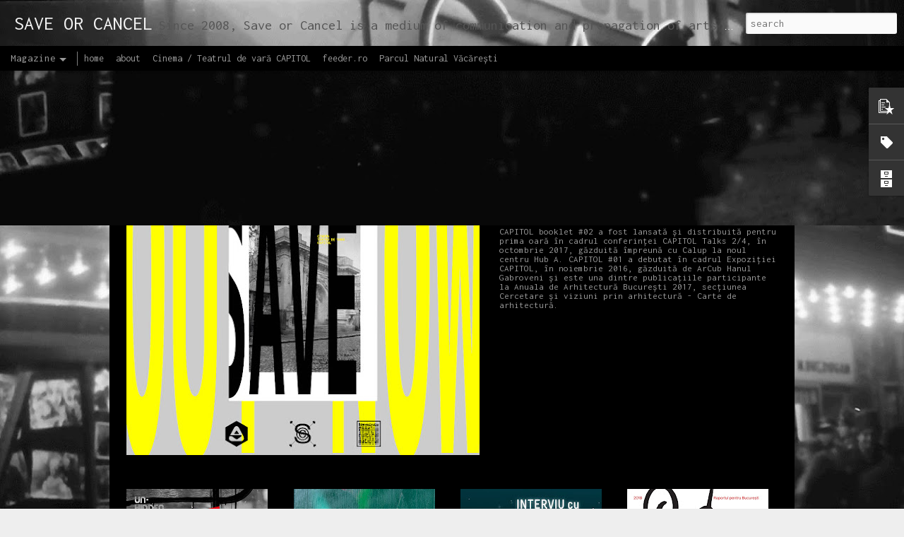

--- FILE ---
content_type: text/html; charset=UTF-8
request_url: https://blog.saveorcancel.tv/2009/05/riley-reinhold-history-of-traum-mix.html
body_size: 5404
content:
<!DOCTYPE html>
<html class='v2' dir='ltr' lang='en'>
<head>
<link href='https://www.blogger.com/static/v1/widgets/335934321-css_bundle_v2.css' rel='stylesheet' type='text/css'/>
<meta content='text/html; charset=UTF-8' http-equiv='Content-Type'/>
<meta content='blogger' name='generator'/>
<link href='https://blog.saveorcancel.tv/favicon.ico' rel='icon' type='image/x-icon'/>
<link href='http://blog.saveorcancel.tv/2009/05/riley-reinhold-history-of-traum-mix.html' rel='canonical'/>
<link rel="alternate" type="application/atom+xml" title="SAVE OR CANCEL - Atom" href="https://blog.saveorcancel.tv/feeds/posts/default" />
<link rel="alternate" type="application/rss+xml" title="SAVE OR CANCEL - RSS" href="https://blog.saveorcancel.tv/feeds/posts/default?alt=rss" />
<link rel="service.post" type="application/atom+xml" title="SAVE OR CANCEL - Atom" href="https://www.blogger.com/feeds/25395809/posts/default" />

<link rel="alternate" type="application/atom+xml" title="SAVE OR CANCEL - Atom" href="https://blog.saveorcancel.tv/feeds/6329145057470867435/comments/default" />
<!--Can't find substitution for tag [blog.ieCssRetrofitLinks]-->
<meta content='http://blog.saveorcancel.tv/2009/05/riley-reinhold-history-of-traum-mix.html' property='og:url'/>
<meta content='Riley Reinhold -  A history of Traum mix' property='og:title'/>
<meta content='&quot;Riley Reinhold - a history of Traum mix To celebrate Traum&#39;s 100th release and our 10th birthday, Riley created a very special mix exclusiv...' property='og:description'/>
<title>SAVE OR CANCEL: Riley Reinhold -  A history of Traum mix</title>
<meta content='!' name='fragment'/>
<meta content='dynamic' name='blogger-template'/>
<meta content='IE=9,chrome=1' http-equiv='X-UA-Compatible'/>
<meta content='initial-scale=1.0, maximum-scale=1.0, user-scalable=no, width=device-width' name='viewport'/>
<style type='text/css'>@font-face{font-family:'Inconsolata';font-style:normal;font-weight:400;font-stretch:100%;font-display:swap;src:url(//fonts.gstatic.com/s/inconsolata/v37/QldgNThLqRwH-OJ1UHjlKENVzkWGVkL3GZQmAwLYxYWI2qfdm7Lpp4U8WRL2l3WdycuJDETf.woff2)format('woff2');unicode-range:U+0102-0103,U+0110-0111,U+0128-0129,U+0168-0169,U+01A0-01A1,U+01AF-01B0,U+0300-0301,U+0303-0304,U+0308-0309,U+0323,U+0329,U+1EA0-1EF9,U+20AB;}@font-face{font-family:'Inconsolata';font-style:normal;font-weight:400;font-stretch:100%;font-display:swap;src:url(//fonts.gstatic.com/s/inconsolata/v37/QldgNThLqRwH-OJ1UHjlKENVzkWGVkL3GZQmAwLYxYWI2qfdm7Lpp4U8WRP2l3WdycuJDETf.woff2)format('woff2');unicode-range:U+0100-02BA,U+02BD-02C5,U+02C7-02CC,U+02CE-02D7,U+02DD-02FF,U+0304,U+0308,U+0329,U+1D00-1DBF,U+1E00-1E9F,U+1EF2-1EFF,U+2020,U+20A0-20AB,U+20AD-20C0,U+2113,U+2C60-2C7F,U+A720-A7FF;}@font-face{font-family:'Inconsolata';font-style:normal;font-weight:400;font-stretch:100%;font-display:swap;src:url(//fonts.gstatic.com/s/inconsolata/v37/QldgNThLqRwH-OJ1UHjlKENVzkWGVkL3GZQmAwLYxYWI2qfdm7Lpp4U8WR32l3WdycuJDA.woff2)format('woff2');unicode-range:U+0000-00FF,U+0131,U+0152-0153,U+02BB-02BC,U+02C6,U+02DA,U+02DC,U+0304,U+0308,U+0329,U+2000-206F,U+20AC,U+2122,U+2191,U+2193,U+2212,U+2215,U+FEFF,U+FFFD;}</style>
<style id='page-skin-1' type='text/css'><!--
/*-----------------------------------------------
Blogger Template Style
Name: Dynamic Views
----------------------------------------------- */
/* Variable definitions
====================
<Variable name="keycolor" description="Main Color" type="color" default="#ffffff"
variants="#2b256f,#00b2b4,#4ba976,#696f00,#b38f00,#f07300,#d0422c,#f37a86,#7b5341"/>
<Group description="Page">
<Variable name="page.text.font" description="Font" type="font"
default="'Helvetica Neue Light', HelveticaNeue-Light, 'Helvetica Neue', Helvetica, Arial, sans-serif"/>
<Variable name="page.text.color" description="Text Color" type="color"
default="#333333" variants="#333333"/>
<Variable name="body.background.color" description="Background Color" type="color"
default="#EEEEEE"
variants="#dfdfea,#d9f4f4,#e4f2eb,#e9ead9,#f4eed9,#fdead9,#f8e3e0,#fdebed,#ebe5e3"/>
</Group>
<Variable name="body.background" description="Body Background" type="background"
color="#EEEEEE" default="$(color) none repeat scroll top left"/>
<Group description="Header">
<Variable name="header.background.color" description="Background Color" type="color"
default="#F3F3F3" variants="#F3F3F3"/>
</Group>
<Group description="Header Bar">
<Variable name="primary.color" description="Background Color" type="color"
default="#333333" variants="#2b256f,#00b2b4,#4ba976,#696f00,#b38f00,#f07300,#d0422c,#f37a86,#7b5341"/>
<Variable name="menu.font" description="Font" type="font"
default="'Helvetica Neue Light', HelveticaNeue-Light, 'Helvetica Neue', Helvetica, Arial, sans-serif"/>
<Variable name="menu.text.color" description="Text Color" type="color"
default="#FFFFFF" variants="#FFFFFF"/>
</Group>
<Group description="Links">
<Variable name="link.font" description="Link Text" type="font"
default="'Helvetica Neue Light', HelveticaNeue-Light, 'Helvetica Neue', Helvetica, Arial, sans-serif"/>
<Variable name="link.color" description="Link Color" type="color"
default="#009EB8"
variants="#2b256f,#00b2b4,#4ba976,#696f00,#b38f00,#f07300,#d0422c,#f37a86,#7b5341"/>
<Variable name="link.hover.color" description="Link Hover Color" type="color"
default="#009EB8"
variants="#2b256f,#00b2b4,#4ba976,#696f00,#b38f00,#f07300,#d0422c,#f37a86,#7b5341"/>
<Variable name="link.visited.color" description="Link Visited Color" type="color"
default="#009EB8"
variants="#2b256f,#00b2b4,#4ba976,#696f00,#b38f00,#f07300,#d0422c,#f37a86,#7b5341"/>
</Group>
<Group description="Blog Title">
<Variable name="blog.title.font" description="Font" type="font"
default="'Helvetica Neue Light', HelveticaNeue-Light, 'Helvetica Neue', Helvetica, Arial, sans-serif"/>
<Variable name="blog.title.color" description="Color" type="color"
default="#555555" variants="#555555"/>
</Group>
<Group description="Blog Description">
<Variable name="blog.description.font" description="Font" type="font"
default="'Helvetica Neue Light', HelveticaNeue-Light, 'Helvetica Neue', Helvetica, Arial, sans-serif"/>
<Variable name="blog.description.color" description="Color" type="color"
default="#555555" variants="#555555"/>
</Group>
<Group description="Post Title">
<Variable name="post.title.font" description="Font" type="font"
default="'Helvetica Neue Light', HelveticaNeue-Light, 'Helvetica Neue', Helvetica, Arial, sans-serif"/>
<Variable name="post.title.color" description="Color" type="color"
default="#333333" variants="#333333"/>
</Group>
<Group description="Date Ribbon">
<Variable name="ribbon.color" description="Color" type="color"
default="#666666" variants="#2b256f,#00b2b4,#4ba976,#696f00,#b38f00,#f07300,#d0422c,#f37a86,#7b5341"/>
<Variable name="ribbon.hover.color" description="Hover Color" type="color"
default="#AD3A2B" variants="#AD3A2B"/>
</Group>
<Variable name="blitzview" description="Initial view type" type="string" default="sidebar"/>
*/
/* BEGIN CUT */
{
"font:Text": "normal normal 100% Inconsolata",
"color:Text": "#eeeeee",
"image:Background": "#EEEEEE url(//1.bp.blogspot.com/-Ed9uQsCommA/WMxPqBlyRuI/AAAAAAAADMU/7S85ZNX9w6AZ7bJ89hcDTi3VSMJzETbzACK4BGAYYCw/s1600/1941%2BWilly%2BPrager%2Blabw_5-208418-1%2Bsm.jpg) repeat fixed top left",
"color:Background": "#EEEEEE",
"color:Header Background": "#F3F3F3",
"color:Primary": "#000000",
"color:Menu Text": "#FFFFFF",
"font:Menu": "normal normal 100% Inconsolata",
"font:Link": "'Helvetica Neue Light', HelveticaNeue-Light, 'Helvetica Neue', Helvetica, Arial, sans-serif",
"color:Link": "#ad3a2b",
"color:Link Visited": "#5cabb8",
"color:Link Hover": "#ff553f",
"font:Blog Title": "normal normal 120% Inconsolata",
"color:Blog Title": "#f3f3f3",
"font:Blog Description": "normal normal 20% Inconsolata",
"color:Blog Description": "#555555",
"font:Post Title": "normal normal 100% Impact, sans-serif",
"color:Post Title": "#f3f3f3",
"color:Ribbon": "#000000",
"color:Ribbon Hover": "#ff553f",
"view": "magazine"
}
/* END CUT */
li.item {
background-color: #000000;
}
.article .article-content img:not(.deferred) {
padding: 0px;
border-width: 0px;
}
.viewitem-panel .viewitem-content {
background-color: #000000;
}
.viewitem-panel .article {
background-color: #000000;
}
.article .article-header .title {
font-size: 26px;
}
.overview-panel .overview-inner, .lightbox-panel .lightbox-inner {
background-color: #000000;
}
.overview-panel .article {
background-color: #000000;
}
.blogger-comments .comments-content {
background-color: #000000;
}
.postCommentButtonHolder {
background-color: #000000;
}
#allHolder {
background-color: #000000;
border: #000000;
border-bottom: #000000;
}
div#postCommentButtonHolder.postCommentButtonHolder {
background-color: #000000;
}
div.summary.entry-summary {
color: #999;
}
.summary .entry-summary {
color: #999;
}
#content {
background-color: #000000;
}
.blogger-comments .comments-content .comment-content {
color: #ddd;
}
div.comments {
color: #ddd;
}
#feature {
background-color: #000000;
border-top: #000000;
border-bottom: #000000;
}
#sidebar .item .title a {
color: #ddd;
}
#sidebar .item .title a:focus {
color: #fff;
}
#sidebar {
box-shadow: inset 0 0 5px #626262;
}
--></style>
<style id='template-skin-1' type='text/css'><!--
body {
min-width: 1020px;
}
.column-center-outer {
margin-top: 46px;
}
.content-outer, .content-fauxcolumn-outer, .region-inner {
min-width: 1020px;
max-width: 1020px;
_width: 1020px;
}
.main-inner .columns {
padding-left: 0;
padding-right: 100px;
}
.main-inner .fauxcolumn-center-outer {
left: 0;
right: 100px;
/* IE6 does not respect left and right together */
_width: expression(this.parentNode.offsetWidth -
parseInt("0") -
parseInt("100px") + 'px');
}
.main-inner .fauxcolumn-left-outer {
width: 0;
}
.main-inner .fauxcolumn-right-outer {
width: 100px;
}
.main-inner .column-left-outer {
width: 0;
right: 100%;
margin-left: -0;
}
.main-inner .column-right-outer {
width: 100px;
margin-right: -100px;
}
#layout {
min-width: 0;
}
#layout .content-outer {
min-width: 0;
width: 800px;
}
#layout .region-inner {
min-width: 0;
width: auto;
}
--></style>
<script src='//www.blogblog.com/dynamicviews/6e0d22adcfa5abea/js/common.js' type='text/javascript'></script>
<script src='//www.blogblog.com/dynamicviews/6e0d22adcfa5abea/js/magazine.js' type='text/javascript'></script>
<script src='//www.blogblog.com/dynamicviews/4224c15c4e7c9321/js/comments.js'></script>
<link href='https://www.blogger.com/dyn-css/authorization.css?targetBlogID=25395809&amp;zx=57b90a40-20fa-41bc-ab84-a9fc955afb96' media='none' onload='if(media!=&#39;all&#39;)media=&#39;all&#39;' rel='stylesheet'/><noscript><link href='https://www.blogger.com/dyn-css/authorization.css?targetBlogID=25395809&amp;zx=57b90a40-20fa-41bc-ab84-a9fc955afb96' rel='stylesheet'/></noscript>
<meta name='google-adsense-platform-account' content='ca-host-pub-1556223355139109'/>
<meta name='google-adsense-platform-domain' content='blogspot.com'/>

</head>
<body class='variant-magazine'>
<div class='content'>
<div class='content-outer'>
<div class='fauxborder-left content-fauxborder-left'>
<div class='content-inner'>
<div class='main-outer'>
<div class='fauxborder-left main-fauxborder-left'>
<div class='region-inner main-inner'>
<div class='columns fauxcolumns'>
<div class='column-center-outer'>
<div class='column-center-inner'>
<div class='main section' id='main'>
</div>
</div>
</div>
<div class='column-right-outer'>
<div class='column-right-inner'>
<aside>
<div class='sidebar section' id='sidebar-right-1'>
</div>
</aside>
</div>
</div>
<div style='clear: both'></div>
</div>
</div>
</div>
</div>
</div>
</div>
</div>
</div>
<script language='javascript' type='text/javascript'>
        window.onload = function() {
          blogger.ui().configure().view();
        };
      </script>

<script type="text/javascript" src="https://www.blogger.com/static/v1/widgets/2028843038-widgets.js"></script>
<script type='text/javascript'>
window['__wavt'] = 'AOuZoY4calZUPuqM1BbLk8C529GV4J88ZA:1769234921918';_WidgetManager._Init('//www.blogger.com/rearrange?blogID\x3d25395809','//blog.saveorcancel.tv/2009/05/riley-reinhold-history-of-traum-mix.html','25395809');
_WidgetManager._SetDataContext([{'name': 'blog', 'data': {'blogId': '25395809', 'title': 'SAVE OR CANCEL', 'url': 'https://blog.saveorcancel.tv/2009/05/riley-reinhold-history-of-traum-mix.html', 'canonicalUrl': 'http://blog.saveorcancel.tv/2009/05/riley-reinhold-history-of-traum-mix.html', 'homepageUrl': 'https://blog.saveorcancel.tv/', 'searchUrl': 'https://blog.saveorcancel.tv/search', 'canonicalHomepageUrl': 'http://blog.saveorcancel.tv/', 'blogspotFaviconUrl': 'https://blog.saveorcancel.tv/favicon.ico', 'bloggerUrl': 'https://www.blogger.com', 'hasCustomDomain': true, 'httpsEnabled': true, 'enabledCommentProfileImages': true, 'gPlusViewType': 'FILTERED_POSTMOD', 'adultContent': false, 'analyticsAccountNumber': '', 'encoding': 'UTF-8', 'locale': 'en', 'localeUnderscoreDelimited': 'en', 'languageDirection': 'ltr', 'isPrivate': false, 'isMobile': false, 'isMobileRequest': false, 'mobileClass': '', 'isPrivateBlog': false, 'isDynamicViewsAvailable': true, 'feedLinks': '\x3clink rel\x3d\x22alternate\x22 type\x3d\x22application/atom+xml\x22 title\x3d\x22SAVE OR CANCEL - Atom\x22 href\x3d\x22https://blog.saveorcancel.tv/feeds/posts/default\x22 /\x3e\n\x3clink rel\x3d\x22alternate\x22 type\x3d\x22application/rss+xml\x22 title\x3d\x22SAVE OR CANCEL - RSS\x22 href\x3d\x22https://blog.saveorcancel.tv/feeds/posts/default?alt\x3drss\x22 /\x3e\n\x3clink rel\x3d\x22service.post\x22 type\x3d\x22application/atom+xml\x22 title\x3d\x22SAVE OR CANCEL - Atom\x22 href\x3d\x22https://www.blogger.com/feeds/25395809/posts/default\x22 /\x3e\n\n\x3clink rel\x3d\x22alternate\x22 type\x3d\x22application/atom+xml\x22 title\x3d\x22SAVE OR CANCEL - Atom\x22 href\x3d\x22https://blog.saveorcancel.tv/feeds/6329145057470867435/comments/default\x22 /\x3e\n', 'meTag': '', 'adsenseHostId': 'ca-host-pub-1556223355139109', 'adsenseHasAds': false, 'adsenseAutoAds': false, 'boqCommentIframeForm': true, 'loginRedirectParam': '', 'isGoogleEverywhereLinkTooltipEnabled': true, 'view': '', 'dynamicViewsCommentsSrc': '//www.blogblog.com/dynamicviews/4224c15c4e7c9321/js/comments.js', 'dynamicViewsScriptSrc': '//www.blogblog.com/dynamicviews/6e0d22adcfa5abea', 'plusOneApiSrc': 'https://apis.google.com/js/platform.js', 'disableGComments': true, 'interstitialAccepted': false, 'sharing': {'platforms': [{'name': 'Get link', 'key': 'link', 'shareMessage': 'Get link', 'target': ''}, {'name': 'Facebook', 'key': 'facebook', 'shareMessage': 'Share to Facebook', 'target': 'facebook'}, {'name': 'BlogThis!', 'key': 'blogThis', 'shareMessage': 'BlogThis!', 'target': 'blog'}, {'name': 'X', 'key': 'twitter', 'shareMessage': 'Share to X', 'target': 'twitter'}, {'name': 'Pinterest', 'key': 'pinterest', 'shareMessage': 'Share to Pinterest', 'target': 'pinterest'}, {'name': 'Email', 'key': 'email', 'shareMessage': 'Email', 'target': 'email'}], 'disableGooglePlus': true, 'googlePlusShareButtonWidth': 0, 'googlePlusBootstrap': '\x3cscript type\x3d\x22text/javascript\x22\x3ewindow.___gcfg \x3d {\x27lang\x27: \x27en\x27};\x3c/script\x3e'}, 'hasCustomJumpLinkMessage': true, 'jumpLinkMessage': '[cite\u0219te mai mult]', 'pageType': 'item', 'postId': '6329145057470867435', 'pageName': 'Riley Reinhold -  A history of Traum mix', 'pageTitle': 'SAVE OR CANCEL: Riley Reinhold -  A history of Traum mix'}}, {'name': 'features', 'data': {}}, {'name': 'messages', 'data': {'edit': 'Edit', 'linkCopiedToClipboard': 'Link copied to clipboard!', 'ok': 'Ok', 'postLink': 'Post Link'}}, {'name': 'skin', 'data': {'vars': {'link_color': '#ad3a2b', 'post_title_color': '#f3f3f3', 'blog_description_font': 'normal normal 20% Inconsolata', 'body_background_color': '#EEEEEE', 'ribbon_color': '#000000', 'body_background': '#EEEEEE url(http://1.bp.blogspot.com/-Ed9uQsCommA/WMxPqBlyRuI/AAAAAAAADMU/7S85ZNX9w6AZ7bJ89hcDTi3VSMJzETbzACK4BGAYYCw/s1600/1941%2BWilly%2BPrager%2Blabw_5-208418-1%2Bsm.jpg) repeat fixed top left', 'blitzview': 'magazine', 'link_visited_color': '#5cabb8', 'link_hover_color': '#ff553f', 'header_background_color': '#F3F3F3', 'keycolor': '#ffffff', 'page_text_font': 'normal normal 100% Inconsolata', 'blog_title_color': '#f3f3f3', 'ribbon_hover_color': '#ff553f', 'blog_title_font': 'normal normal 120% Inconsolata', 'link_font': '\x27Helvetica Neue Light\x27, HelveticaNeue-Light, \x27Helvetica Neue\x27, Helvetica, Arial, sans-serif', 'menu_font': 'normal normal 100% Inconsolata', 'primary_color': '#000000', 'page_text_color': '#eeeeee', 'post_title_font': 'normal normal 100% Impact, sans-serif', 'blog_description_color': '#555555', 'menu_text_color': '#FFFFFF'}, 'override': 'li.item {\nbackground-color: #000000;\n}\n\n.article .article-content img:not(.deferred) {\n    padding: 0px;\n    border-width: 0px;\n}\n\n.viewitem-panel .viewitem-content {\nbackground-color: #000000;\n}\n\n.viewitem-panel .article {\nbackground-color: #000000;\n}\n\n.article .article-header .title {\nfont-size: 26px;\n}\n\n.overview-panel .overview-inner, .lightbox-panel .lightbox-inner {\nbackground-color: #000000;\n}\n\n.overview-panel .article {\nbackground-color: #000000;\n}\n\n.blogger-comments .comments-content {\nbackground-color: #000000;\n}\n\n.postCommentButtonHolder {\n    background-color: #000000;\n}\n\n#allHolder {\nbackground-color: #000000;\nborder: #000000;\nborder-bottom: #000000;\n}\n\ndiv#postCommentButtonHolder.postCommentButtonHolder {\nbackground-color: #000000;\n}\n\ndiv.summary.entry-summary {\ncolor: #999;\n}\n\n.summary .entry-summary {\ncolor: #999;\n}\n\n#content {\nbackground-color: #000000;\n}\n\n.blogger-comments .comments-content .comment-content {\ncolor: #ddd;\n}\n\ndiv.comments {\ncolor: #ddd;\n}\n\n#feature {\nbackground-color: #000000;\nborder-top: #000000;\nborder-bottom: #000000;\n}\n\n#sidebar .item .title a {\ncolor: #ddd;\n}\n\n#sidebar .item .title a:focus {\ncolor: #fff;\n}\n\n#sidebar {\nbox-shadow: inset 0 0 5px #626262;\n}', 'url': 'blitz.css'}}, {'name': 'template', 'data': {'name': 'Dynamic Views', 'localizedName': 'Dynamic Views', 'isResponsive': false, 'isAlternateRendering': false, 'isCustom': false, 'variant': 'magazine', 'variantId': 'magazine'}}, {'name': 'view', 'data': {'classic': {'name': 'classic', 'url': '?view\x3dclassic'}, 'flipcard': {'name': 'flipcard', 'url': '?view\x3dflipcard'}, 'magazine': {'name': 'magazine', 'url': '?view\x3dmagazine'}, 'mosaic': {'name': 'mosaic', 'url': '?view\x3dmosaic'}, 'sidebar': {'name': 'sidebar', 'url': '?view\x3dsidebar'}, 'snapshot': {'name': 'snapshot', 'url': '?view\x3dsnapshot'}, 'timeslide': {'name': 'timeslide', 'url': '?view\x3dtimeslide'}, 'isMobile': false, 'title': 'Riley Reinhold -  A history of Traum mix', 'description': '\x22Riley Reinhold - a history of Traum mix To celebrate Traum\x27s 100th release and our 10th birthday, Riley created a very special mix exclusiv...', 'url': 'https://blog.saveorcancel.tv/2009/05/riley-reinhold-history-of-traum-mix.html', 'type': 'item', 'isSingleItem': true, 'isMultipleItems': false, 'isError': false, 'isPage': false, 'isPost': true, 'isHomepage': false, 'isArchive': false, 'isLabelSearch': false, 'postId': 6329145057470867435}}]);
_WidgetManager._RegisterWidget('_BlogView', new _WidgetInfo('Blog1', 'main', document.getElementById('Blog1'), {'cmtInteractionsEnabled': false, 'lightboxEnabled': true, 'lightboxModuleUrl': 'https://www.blogger.com/static/v1/jsbin/4049919853-lbx.js', 'lightboxCssUrl': 'https://www.blogger.com/static/v1/v-css/828616780-lightbox_bundle.css'}, 'displayModeFull'));
_WidgetManager._RegisterWidget('_HeaderView', new _WidgetInfo('Header1', 'sidebar-right-1', document.getElementById('Header1'), {}, 'displayModeFull'));
_WidgetManager._RegisterWidget('_HTMLView', new _WidgetInfo('HTML13', 'sidebar-right-1', document.getElementById('HTML13'), {}, 'displayModeFull'));
_WidgetManager._RegisterWidget('_HTMLView', new _WidgetInfo('HTML1', 'sidebar-right-1', document.getElementById('HTML1'), {}, 'displayModeFull'));
_WidgetManager._RegisterWidget('_HTMLView', new _WidgetInfo('HTML2', 'sidebar-right-1', document.getElementById('HTML2'), {}, 'displayModeFull'));
_WidgetManager._RegisterWidget('_HTMLView', new _WidgetInfo('HTML10', 'sidebar-right-1', document.getElementById('HTML10'), {}, 'displayModeFull'));
_WidgetManager._RegisterWidget('_PopularPostsView', new _WidgetInfo('PopularPosts1', 'sidebar-right-1', document.getElementById('PopularPosts1'), {}, 'displayModeFull'));
_WidgetManager._RegisterWidget('_LabelView', new _WidgetInfo('Label1', 'sidebar-right-1', document.getElementById('Label1'), {}, 'displayModeFull'));
_WidgetManager._RegisterWidget('_BlogArchiveView', new _WidgetInfo('BlogArchive1', 'sidebar-right-1', document.getElementById('BlogArchive1'), {'languageDirection': 'ltr', 'loadingMessage': 'Loading\x26hellip;'}, 'displayModeFull'));
_WidgetManager._RegisterWidget('_NavbarView', new _WidgetInfo('Navbar1', 'sidebar-right-1', document.getElementById('Navbar1'), {}, 'displayModeFull'));
_WidgetManager._RegisterWidget('_PageListView', new _WidgetInfo('PageList2', 'sidebar-right-1', document.getElementById('PageList2'), {'title': '', 'links': [{'isCurrentPage': false, 'href': 'https://blog.saveorcancel.tv/', 'title': 'home'}, {'isCurrentPage': false, 'href': 'https://blog.saveorcancel.tv/p/about.html', 'id': '9146967128266557129', 'title': 'about'}, {'isCurrentPage': false, 'href': 'http://blog.saveorcancel.tv/search/label/capitol', 'title': 'Cinema / Teatrul de var\u0103 CAPITOL'}, {'isCurrentPage': false, 'href': 'http://feeder.ro', 'title': 'feeder.ro'}, {'isCurrentPage': false, 'href': 'http://blog.saveorcancel.tv/search/label/vacaresti', 'title': 'Parcul Natural V\u0103c\u0103re\u0219ti'}], 'mobile': false, 'showPlaceholder': true, 'hasCurrentPage': false}, 'displayModeFull'));
_WidgetManager._RegisterWidget('_HTMLView', new _WidgetInfo('HTML4', 'sidebar-right-1', document.getElementById('HTML4'), {}, 'displayModeFull'));
</script>
</body>
</html>

--- FILE ---
content_type: text/javascript; charset=UTF-8
request_url: https://blog.saveorcancel.tv/?v=0&action=initial&widgetId=Label1&responseType=js&xssi_token=AOuZoY4calZUPuqM1BbLk8C529GV4J88ZA%3A1769234921918
body_size: 2416
content:
try {
_WidgetManager._HandleControllerResult('Label1', 'initial',{'title': 'Labels', 'display': 'cloud', 'showFreqNumbers': true, 'labels': [{'name': 'recomand', 'count': 751, 'cssSize': 5, 'url': 'https://blog.saveorcancel.tv/search/label/recomand'}, {'name': 'mix', 'count': 681, 'cssSize': 5, 'url': 'https://blog.saveorcancel.tv/search/label/mix'}, {'name': 'save', 'count': 622, 'cssSize': 5, 'url': 'https://blog.saveorcancel.tv/search/label/save'}, {'name': 'muzica', 'count': 596, 'cssSize': 5, 'url': 'https://blog.saveorcancel.tv/search/label/muzica'}, {'name': 'eveniment', 'count': 478, 'cssSize': 5, 'url': 'https://blog.saveorcancel.tv/search/label/eveniment'}, {'name': 'design', 'count': 424, 'cssSize': 5, 'url': 'https://blog.saveorcancel.tv/search/label/design'}, {'name': 'uBIc', 'count': 359, 'cssSize': 5, 'url': 'https://blog.saveorcancel.tv/search/label/uBIc'}, {'name': 'nwt', 'count': 318, 'cssSize': 4, 'url': 'https://blog.saveorcancel.tv/search/label/nwt'}, {'name': 'HomeMade', 'count': 281, 'cssSize': 4, 'url': 'https://blog.saveorcancel.tv/search/label/HomeMade'}, {'name': 'streetwear', 'count': 225, 'cssSize': 4, 'url': 'https://blog.saveorcancel.tv/search/label/streetwear'}, {'name': 'or', 'count': 217, 'cssSize': 4, 'url': 'https://blog.saveorcancel.tv/search/label/or'}, {'name': 'party', 'count': 216, 'cssSize': 4, 'url': 'https://blog.saveorcancel.tv/search/label/party'}, {'name': 'video', 'count': 212, 'cssSize': 4, 'url': 'https://blog.saveorcancel.tv/search/label/video'}, {'name': 'arhitectura', 'count': 157, 'cssSize': 4, 'url': 'https://blog.saveorcancel.tv/search/label/arhitectura'}, {'name': 'capitol', 'count': 131, 'cssSize': 4, 'url': 'https://blog.saveorcancel.tv/search/label/capitol'}, {'name': 'Zona Libera', 'count': 118, 'cssSize': 4, 'url': 'https://blog.saveorcancel.tv/search/label/Zona%20Libera'}, {'name': 'Rezistenta Materialelor', 'count': 112, 'cssSize': 4, 'url': 'https://blog.saveorcancel.tv/search/label/Rezistenta%20Materialelor'}, {'name': 'photo', 'count': 111, 'cssSize': 4, 'url': 'https://blog.saveorcancel.tv/search/label/photo'}, {'name': 'street art', 'count': 103, 'cssSize': 4, 'url': 'https://blog.saveorcancel.tv/search/label/street%20art'}, {'name': 'hear-say', 'count': 93, 'cssSize': 4, 'url': 'https://blog.saveorcancel.tv/search/label/hear-say'}, {'name': 'toys', 'count': 78, 'cssSize': 4, 'url': 'https://blog.saveorcancel.tv/search/label/toys'}, {'name': 'Save or Cancel', 'count': 77, 'cssSize': 4, 'url': 'https://blog.saveorcancel.tv/search/label/Save%20or%20Cancel'}, {'name': 'publicatii', 'count': 68, 'cssSize': 4, 'url': 'https://blog.saveorcancel.tv/search/label/publicatii'}, {'name': 'CAPITOL MMIX', 'count': 59, 'cssSize': 3, 'url': 'https://blog.saveorcancel.tv/search/label/CAPITOL%20MMIX'}, {'name': 'monument', 'count': 59, 'cssSize': 3, 'url': 'https://blog.saveorcancel.tv/search/label/monument'}, {'name': 'patrimoniu', 'count': 54, 'cssSize': 3, 'url': 'https://blog.saveorcancel.tv/search/label/patrimoniu'}, {'name': 'cancel', 'count': 52, 'cssSize': 3, 'url': 'https://blog.saveorcancel.tv/search/label/cancel'}, {'name': 'freebie', 'count': 46, 'cssSize': 3, 'url': 'https://blog.saveorcancel.tv/search/label/freebie'}, {'name': 'film', 'count': 40, 'cssSize': 3, 'url': 'https://blog.saveorcancel.tv/search/label/film'}, {'name': 'sport extrem', 'count': 39, 'cssSize': 3, 'url': 'https://blog.saveorcancel.tv/search/label/sport%20extrem'}, {'name': 't-shirts ON', 'count': 38, 'cssSize': 3, 'url': 'https://blog.saveorcancel.tv/search/label/t-shirts%20ON'}, {'name': 'studio', 'count': 28, 'cssSize': 3, 'url': 'https://blog.saveorcancel.tv/search/label/studio'}, {'name': 'bape', 'count': 24, 'cssSize': 3, 'url': 'https://blog.saveorcancel.tv/search/label/bape'}, {'name': 'expozitie', 'count': 24, 'cssSize': 3, 'url': 'https://blog.saveorcancel.tv/search/label/expozitie'}, {'name': 'afcn', 'count': 23, 'cssSize': 3, 'url': 'https://blog.saveorcancel.tv/search/label/afcn'}, {'name': 'Bucure\u0219ti', 'count': 22, 'cssSize': 3, 'url': 'https://blog.saveorcancel.tv/search/label/Bucure%C8%99ti'}, {'name': 'cristina', 'count': 22, 'cssSize': 3, 'url': 'https://blog.saveorcancel.tv/search/label/cristina'}, {'name': 'art', 'count': 20, 'cssSize': 3, 'url': 'https://blog.saveorcancel.tv/search/label/art'}, {'name': 'vacaresti', 'count': 19, 'cssSize': 3, 'url': 'https://blog.saveorcancel.tv/search/label/vacaresti'}, {'name': 'Teatrul de var\u0103 CAPITOL', 'count': 18, 'cssSize': 3, 'url': 'https://blog.saveorcancel.tv/search/label/Teatrul%20de%20var%C4%83%20CAPITOL'}, {'name': 'random', 'count': 18, 'cssSize': 3, 'url': 'https://blog.saveorcancel.tv/search/label/random'}, {'name': 'heritage', 'count': 17, 'cssSize': 3, 'url': 'https://blog.saveorcancel.tv/search/label/heritage'}, {'name': 'arcub', 'count': 16, 'cssSize': 3, 'url': 'https://blog.saveorcancel.tv/search/label/arcub'}, {'name': 'cinema', 'count': 15, 'cssSize': 3, 'url': 'https://blog.saveorcancel.tv/search/label/cinema'}, {'name': 'bucharest', 'count': 14, 'cssSize': 3, 'url': 'https://blog.saveorcancel.tv/search/label/bucharest'}, {'name': 'urban', 'count': 14, 'cssSize': 3, 'url': 'https://blog.saveorcancel.tv/search/label/urban'}, {'name': 'digital media', 'count': 13, 'cssSize': 3, 'url': 'https://blog.saveorcancel.tv/search/label/digital%20media'}, {'name': 'mix series', 'count': 13, 'cssSize': 3, 'url': 'https://blog.saveorcancel.tv/search/label/mix%20series'}, {'name': 'cultura', 'count': 12, 'cssSize': 3, 'url': 'https://blog.saveorcancel.tv/search/label/cultura'}, {'name': 'multimedia', 'count': 12, 'cssSize': 3, 'url': 'https://blog.saveorcancel.tv/search/label/multimedia'}, {'name': 'feeder.ro', 'count': 11, 'cssSize': 2, 'url': 'https://blog.saveorcancel.tv/search/label/feeder.ro'}, {'name': 'monument istoric', 'count': 11, 'cssSize': 2, 'url': 'https://blog.saveorcancel.tv/search/label/monument%20istoric'}, {'name': 'parc natural urban vacaresti', 'count': 11, 'cssSize': 2, 'url': 'https://blog.saveorcancel.tv/search/label/parc%20natural%20urban%20vacaresti'}, {'name': 'MyEbay', 'count': 10, 'cssSize': 2, 'url': 'https://blog.saveorcancel.tv/search/label/MyEbay'}, {'name': 'culture', 'count': 10, 'cssSize': 2, 'url': 'https://blog.saveorcancel.tv/search/label/culture'}, {'name': 'feeder', 'count': 10, 'cssSize': 2, 'url': 'https://blog.saveorcancel.tv/search/label/feeder'}, {'name': 'open call', 'count': 10, 'cssSize': 2, 'url': 'https://blog.saveorcancel.tv/search/label/open%20call'}, {'name': 'architecture', 'count': 9, 'cssSize': 2, 'url': 'https://blog.saveorcancel.tv/search/label/architecture'}, {'name': 'forget-me-not', 'count': 9, 'cssSize': 2, 'url': 'https://blog.saveorcancel.tv/search/label/forget-me-not'}, {'name': 'patrimony', 'count': 9, 'cssSize': 2, 'url': 'https://blog.saveorcancel.tv/search/label/patrimony'}, {'name': 'bucuresti2021', 'count': 8, 'cssSize': 2, 'url': 'https://blog.saveorcancel.tv/search/label/bucuresti2021'}, {'name': 'hub cultural', 'count': 8, 'cssSize': 2, 'url': 'https://blog.saveorcancel.tv/search/label/hub%20cultural'}, {'name': 'landscape', 'count': 8, 'cssSize': 2, 'url': 'https://blog.saveorcancel.tv/search/label/landscape'}, {'name': 'alhambra', 'count': 7, 'cssSize': 2, 'url': 'https://blog.saveorcancel.tv/search/label/alhambra'}, {'name': 'bucuresti', 'count': 7, 'cssSize': 2, 'url': 'https://blog.saveorcancel.tv/search/label/bucuresti'}, {'name': 'ecologie', 'count': 7, 'cssSize': 2, 'url': 'https://blog.saveorcancel.tv/search/label/ecologie'}, {'name': 'music', 'count': 7, 'cssSize': 2, 'url': 'https://blog.saveorcancel.tv/search/label/music'}, {'name': 'parcul natural vacaresti', 'count': 7, 'cssSize': 2, 'url': 'https://blog.saveorcancel.tv/search/label/parcul%20natural%20vacaresti'}, {'name': 'proiect', 'count': 7, 'cssSize': 2, 'url': 'https://blog.saveorcancel.tv/search/label/proiect'}, {'name': 'regenerare', 'count': 7, 'cssSize': 2, 'url': 'https://blog.saveorcancel.tv/search/label/regenerare'}, {'name': 'un-hidden bucharest', 'count': 7, 'cssSize': 2, 'url': 'https://blog.saveorcancel.tv/search/label/un-hidden%20bucharest'}, {'name': 'concurs', 'count': 6, 'cssSize': 2, 'url': 'https://blog.saveorcancel.tv/search/label/concurs'}, {'name': 'interview', 'count': 6, 'cssSize': 2, 'url': 'https://blog.saveorcancel.tv/search/label/interview'}, {'name': 'wetland', 'count': 6, 'cssSize': 2, 'url': 'https://blog.saveorcancel.tv/search/label/wetland'}, {'name': '2017', 'count': 5, 'cssSize': 2, 'url': 'https://blog.saveorcancel.tv/search/label/2017'}, {'name': 'arta', 'count': 5, 'cssSize': 2, 'url': 'https://blog.saveorcancel.tv/search/label/arta'}, {'name': 'booklet', 'count': 5, 'cssSize': 2, 'url': 'https://blog.saveorcancel.tv/search/label/booklet'}, {'name': 'cndb', 'count': 5, 'cssSize': 2, 'url': 'https://blog.saveorcancel.tv/search/label/cndb'}, {'name': 'feeder insider', 'count': 5, 'cssSize': 2, 'url': 'https://blog.saveorcancel.tv/search/label/feeder%20insider'}, {'name': 'intervention', 'count': 5, 'cssSize': 2, 'url': 'https://blog.saveorcancel.tv/search/label/intervention'}, {'name': 'design save', 'count': 4, 'cssSize': 2, 'url': 'https://blog.saveorcancel.tv/search/label/design%20save'}, {'name': 'documentary', 'count': 4, 'cssSize': 2, 'url': 'https://blog.saveorcancel.tv/search/label/documentary'}, {'name': 'garden', 'count': 4, 'cssSize': 2, 'url': 'https://blog.saveorcancel.tv/search/label/garden'}, {'name': 'print', 'count': 4, 'cssSize': 2, 'url': 'https://blog.saveorcancel.tv/search/label/print'}, {'name': 'sound', 'count': 4, 'cssSize': 2, 'url': 'https://blog.saveorcancel.tv/search/label/sound'}, {'name': 'spa\u021biu verde', 'count': 4, 'cssSize': 2, 'url': 'https://blog.saveorcancel.tv/search/label/spa%C8%9Biu%20verde'}, {'name': 'studiu', 'count': 4, 'cssSize': 2, 'url': 'https://blog.saveorcancel.tv/search/label/studiu'}, {'name': '2018', 'count': 3, 'cssSize': 2, 'url': 'https://blog.saveorcancel.tv/search/label/2018'}, {'name': 'Augmented Reality', 'count': 3, 'cssSize': 2, 'url': 'https://blog.saveorcancel.tv/search/label/Augmented%20Reality'}, {'name': 'Igloo', 'count': 3, 'cssSize': 2, 'url': 'https://blog.saveorcancel.tv/search/label/Igloo'}, {'name': 'acme industries', 'count': 3, 'cssSize': 2, 'url': 'https://blog.saveorcancel.tv/search/label/acme%20industries'}, {'name': 'contest', 'count': 3, 'cssSize': 2, 'url': 'https://blog.saveorcancel.tv/search/label/contest'}, {'name': 'copyright', 'count': 3, 'cssSize': 2, 'url': 'https://blog.saveorcancel.tv/search/label/copyright'}, {'name': 'desen', 'count': 3, 'cssSize': 2, 'url': 'https://blog.saveorcancel.tv/search/label/desen'}, {'name': 'installation', 'count': 3, 'cssSize': 2, 'url': 'https://blog.saveorcancel.tv/search/label/installation'}, {'name': 'parc', 'count': 3, 'cssSize': 2, 'url': 'https://blog.saveorcancel.tv/search/label/parc'}, {'name': 'pisica patrata', 'count': 3, 'cssSize': 2, 'url': 'https://blog.saveorcancel.tv/search/label/pisica%20patrata'}, {'name': 'project', 'count': 3, 'cssSize': 2, 'url': 'https://blog.saveorcancel.tv/search/label/project'}, {'name': 'public space', 'count': 3, 'cssSize': 2, 'url': 'https://blog.saveorcancel.tv/search/label/public%20space'}, {'name': 'rdw', 'count': 3, 'cssSize': 2, 'url': 'https://blog.saveorcancel.tv/search/label/rdw'}, {'name': 'romanian', 'count': 3, 'cssSize': 2, 'url': 'https://blog.saveorcancel.tv/search/label/romanian'}, {'name': 'romanian design week', 'count': 3, 'cssSize': 2, 'url': 'https://blog.saveorcancel.tv/search/label/romanian%20design%20week'}, {'name': 'serigrafie', 'count': 3, 'cssSize': 2, 'url': 'https://blog.saveorcancel.tv/search/label/serigrafie'}, {'name': 'tour', 'count': 3, 'cssSize': 2, 'url': 'https://blog.saveorcancel.tv/search/label/tour'}, {'name': 'travel', 'count': 3, 'cssSize': 2, 'url': 'https://blog.saveorcancel.tv/search/label/travel'}, {'name': 'un-hidden', 'count': 3, 'cssSize': 2, 'url': 'https://blog.saveorcancel.tv/search/label/un-hidden'}, {'name': 'workshop', 'count': 3, 'cssSize': 2, 'url': 'https://blog.saveorcancel.tv/search/label/workshop'}, {'name': '1938', 'count': 2, 'cssSize': 1, 'url': 'https://blog.saveorcancel.tv/search/label/1938'}, {'name': '2016', 'count': 2, 'cssSize': 1, 'url': 'https://blog.saveorcancel.tv/search/label/2016'}, {'name': '3D', 'count': 2, 'cssSize': 1, 'url': 'https://blog.saveorcancel.tv/search/label/3D'}, {'name': 'Hub', 'count': 2, 'cssSize': 1, 'url': 'https://blog.saveorcancel.tv/search/label/Hub'}, {'name': 'VR', 'count': 2, 'cssSize': 1, 'url': 'https://blog.saveorcancel.tv/search/label/VR'}, {'name': 'ada kaleh', 'count': 2, 'cssSize': 1, 'url': 'https://blog.saveorcancel.tv/search/label/ada%20kaleh'}, {'name': 'amzei', 'count': 2, 'cssSize': 1, 'url': 'https://blog.saveorcancel.tv/search/label/amzei'}, {'name': 'aplica\u021bie', 'count': 2, 'cssSize': 1, 'url': 'https://blog.saveorcancel.tv/search/label/aplica%C8%9Bie'}, {'name': 'app', 'count': 2, 'cssSize': 1, 'url': 'https://blog.saveorcancel.tv/search/label/app'}, {'name': 'atelier', 'count': 2, 'cssSize': 1, 'url': 'https://blog.saveorcancel.tv/search/label/atelier'}, {'name': 'cinema marconi', 'count': 2, 'cssSize': 1, 'url': 'https://blog.saveorcancel.tv/search/label/cinema%20marconi'}, {'name': 'constantin basica', 'count': 2, 'cssSize': 1, 'url': 'https://blog.saveorcancel.tv/search/label/constantin%20basica'}, {'name': 'copii', 'count': 2, 'cssSize': 1, 'url': 'https://blog.saveorcancel.tv/search/label/copii'}, {'name': 'editorial', 'count': 2, 'cssSize': 1, 'url': 'https://blog.saveorcancel.tv/search/label/editorial'}, {'name': 'fotografie', 'count': 2, 'cssSize': 1, 'url': 'https://blog.saveorcancel.tv/search/label/fotografie'}, {'name': 'google', 'count': 2, 'cssSize': 1, 'url': 'https://blog.saveorcancel.tv/search/label/google'}, {'name': 'insider', 'count': 2, 'cssSize': 1, 'url': 'https://blog.saveorcancel.tv/search/label/insider'}, {'name': 'instala\u021bie', 'count': 2, 'cssSize': 1, 'url': 'https://blog.saveorcancel.tv/search/label/instala%C8%9Bie'}, {'name': 'mnac', 'count': 2, 'cssSize': 1, 'url': 'https://blog.saveorcancel.tv/search/label/mnac'}, {'name': 'mural', 'count': 2, 'cssSize': 1, 'url': 'https://blog.saveorcancel.tv/search/label/mural'}, {'name': 'natural', 'count': 2, 'cssSize': 1, 'url': 'https://blog.saveorcancel.tv/search/label/natural'}, {'name': 'poem', 'count': 2, 'cssSize': 1, 'url': 'https://blog.saveorcancel.tv/search/label/poem'}, {'name': 'recreatie', 'count': 2, 'cssSize': 1, 'url': 'https://blog.saveorcancel.tv/search/label/recreatie'}, {'name': 'semnal', 'count': 2, 'cssSize': 1, 'url': 'https://blog.saveorcancel.tv/search/label/semnal'}, {'name': 'serebe', 'count': 2, 'cssSize': 1, 'url': 'https://blog.saveorcancel.tv/search/label/serebe'}, {'name': 'skinny bunny', 'count': 2, 'cssSize': 1, 'url': 'https://blog.saveorcancel.tv/search/label/skinny%20bunny'}, {'name': 'teatrul mic', 'count': 2, 'cssSize': 1, 'url': 'https://blog.saveorcancel.tv/search/label/teatrul%20mic'}, {'name': 'tokyotoys', 'count': 2, 'cssSize': 1, 'url': 'https://blog.saveorcancel.tv/search/label/tokyotoys'}, {'name': 'vj vlc', 'count': 2, 'cssSize': 1, 'url': 'https://blog.saveorcancel.tv/search/label/vj%20vlc'}, {'name': 'vloop', 'count': 2, 'cssSize': 1, 'url': 'https://blog.saveorcancel.tv/search/label/vloop'}, {'name': 'winner', 'count': 2, 'cssSize': 1, 'url': 'https://blog.saveorcancel.tv/search/label/winner'}, {'name': '16', 'count': 1, 'cssSize': 1, 'url': 'https://blog.saveorcancel.tv/search/label/16'}, {'name': '2012', 'count': 1, 'cssSize': 1, 'url': 'https://blog.saveorcancel.tv/search/label/2012'}, {'name': 'Eusebio Digital', 'count': 1, 'cssSize': 1, 'url': 'https://blog.saveorcancel.tv/search/label/Eusebio%20Digital'}, {'name': 'acta', 'count': 1, 'cssSize': 1, 'url': 'https://blog.saveorcancel.tv/search/label/acta'}, {'name': 'agency', 'count': 1, 'cssSize': 1, 'url': 'https://blog.saveorcancel.tv/search/label/agency'}, {'name': 'alternative', 'count': 1, 'cssSize': 1, 'url': 'https://blog.saveorcancel.tv/search/label/alternative'}, {'name': 'antipa', 'count': 1, 'cssSize': 1, 'url': 'https://blog.saveorcancel.tv/search/label/antipa'}, {'name': 'artist', 'count': 1, 'cssSize': 1, 'url': 'https://blog.saveorcancel.tv/search/label/artist'}, {'name': 'atouck', 'count': 1, 'cssSize': 1, 'url': 'https://blog.saveorcancel.tv/search/label/atouck'}, {'name': 'beach', 'count': 1, 'cssSize': 1, 'url': 'https://blog.saveorcancel.tv/search/label/beach'}, {'name': 'cat', 'count': 1, 'cssSize': 1, 'url': 'https://blog.saveorcancel.tv/search/label/cat'}, {'name': 'cluj', 'count': 1, 'cssSize': 1, 'url': 'https://blog.saveorcancel.tv/search/label/cluj'}, {'name': 'curs', 'count': 1, 'cssSize': 1, 'url': 'https://blog.saveorcancel.tv/search/label/curs'}, {'name': 'dar adal', 'count': 1, 'cssSize': 1, 'url': 'https://blog.saveorcancel.tv/search/label/dar%20adal'}, {'name': 'dianei 4', 'count': 1, 'cssSize': 1, 'url': 'https://blog.saveorcancel.tv/search/label/dianei%204'}, {'name': 'dj vasile', 'count': 1, 'cssSize': 1, 'url': 'https://blog.saveorcancel.tv/search/label/dj%20vasile'}, {'name': 'exhibition', 'count': 1, 'cssSize': 1, 'url': 'https://blog.saveorcancel.tv/search/label/exhibition'}, {'name': 'feeder sound', 'count': 1, 'cssSize': 1, 'url': 'https://blog.saveorcancel.tv/search/label/feeder%20sound'}, {'name': 'golan', 'count': 1, 'cssSize': 1, 'url': 'https://blog.saveorcancel.tv/search/label/golan'}, {'name': 'guide', 'count': 1, 'cssSize': 1, 'url': 'https://blog.saveorcancel.tv/search/label/guide'}, {'name': 'guided', 'count': 1, 'cssSize': 1, 'url': 'https://blog.saveorcancel.tv/search/label/guided'}, {'name': 'house', 'count': 1, 'cssSize': 1, 'url': 'https://blog.saveorcancel.tv/search/label/house'}, {'name': 'iREAL', 'count': 1, 'cssSize': 1, 'url': 'https://blog.saveorcancel.tv/search/label/iREAL'}, {'name': 'id', 'count': 1, 'cssSize': 1, 'url': 'https://blog.saveorcancel.tv/search/label/id'}, {'name': 'incendiu', 'count': 1, 'cssSize': 1, 'url': 'https://blog.saveorcancel.tv/search/label/incendiu'}, {'name': 'japan', 'count': 1, 'cssSize': 1, 'url': 'https://blog.saveorcancel.tv/search/label/japan'}, {'name': 'landcape', 'count': 1, 'cssSize': 1, 'url': 'https://blog.saveorcancel.tv/search/label/landcape'}, {'name': 'lente', 'count': 1, 'cssSize': 1, 'url': 'https://blog.saveorcancel.tv/search/label/lente'}, {'name': 'live painting', 'count': 1, 'cssSize': 1, 'url': 'https://blog.saveorcancel.tv/search/label/live%20painting'}, {'name': 'logo', 'count': 1, 'cssSize': 1, 'url': 'https://blog.saveorcancel.tv/search/label/logo'}, {'name': 'media', 'count': 1, 'cssSize': 1, 'url': 'https://blog.saveorcancel.tv/search/label/media'}, {'name': 'muzeu', 'count': 1, 'cssSize': 1, 'url': 'https://blog.saveorcancel.tv/search/label/muzeu'}, {'name': 'nag', 'count': 1, 'cssSize': 1, 'url': 'https://blog.saveorcancel.tv/search/label/nag'}, {'name': 'network', 'count': 1, 'cssSize': 1, 'url': 'https://blog.saveorcancel.tv/search/label/network'}, {'name': 'new', 'count': 1, 'cssSize': 1, 'url': 'https://blog.saveorcancel.tv/search/label/new'}, {'name': 'noaptea galeriilor', 'count': 1, 'cssSize': 1, 'url': 'https://blog.saveorcancel.tv/search/label/noaptea%20galeriilor'}, {'name': 'octav', 'count': 1, 'cssSize': 1, 'url': 'https://blog.saveorcancel.tv/search/label/octav'}, {'name': 'octav avramescu', 'count': 1, 'cssSize': 1, 'url': 'https://blog.saveorcancel.tv/search/label/octav%20avramescu'}, {'name': 'oha beach', 'count': 1, 'cssSize': 1, 'url': 'https://blog.saveorcancel.tv/search/label/oha%20beach'}, {'name': 'paint', 'count': 1, 'cssSize': 1, 'url': 'https://blog.saveorcancel.tv/search/label/paint'}, {'name': 'painting', 'count': 1, 'cssSize': 1, 'url': 'https://blog.saveorcancel.tv/search/label/painting'}, {'name': 'parc natural vacaresti', 'count': 1, 'cssSize': 1, 'url': 'https://blog.saveorcancel.tv/search/label/parc%20natural%20vacaresti'}, {'name': 'paul dunca', 'count': 1, 'cssSize': 1, 'url': 'https://blog.saveorcancel.tv/search/label/paul%20dunca'}, {'name': 'plaja de carte', 'count': 1, 'cssSize': 1, 'url': 'https://blog.saveorcancel.tv/search/label/plaja%20de%20carte'}, {'name': 'processing', 'count': 1, 'cssSize': 1, 'url': 'https://blog.saveorcancel.tv/search/label/processing'}, {'name': 'sala omnia', 'count': 1, 'cssSize': 1, 'url': 'https://blog.saveorcancel.tv/search/label/sala%20omnia'}, {'name': 'sculpture', 'count': 1, 'cssSize': 1, 'url': 'https://blog.saveorcancel.tv/search/label/sculpture'}, {'name': 'signal', 'count': 1, 'cssSize': 1, 'url': 'https://blog.saveorcancel.tv/search/label/signal'}, {'name': 'some\u0219 delivery', 'count': 1, 'cssSize': 1, 'url': 'https://blog.saveorcancel.tv/search/label/some%C8%99%20delivery'}, {'name': 'sound logo', 'count': 1, 'cssSize': 1, 'url': 'https://blog.saveorcancel.tv/search/label/sound%20logo'}, {'name': 'space', 'count': 1, 'cssSize': 1, 'url': 'https://blog.saveorcancel.tv/search/label/space'}, {'name': 'street', 'count': 1, 'cssSize': 1, 'url': 'https://blog.saveorcancel.tv/search/label/street'}, {'name': 'super', 'count': 1, 'cssSize': 1, 'url': 'https://blog.saveorcancel.tv/search/label/super'}, {'name': 'techno', 'count': 1, 'cssSize': 1, 'url': 'https://blog.saveorcancel.tv/search/label/techno'}, {'name': 'theatre', 'count': 1, 'cssSize': 1, 'url': 'https://blog.saveorcancel.tv/search/label/theatre'}, {'name': 'traian42', 'count': 1, 'cssSize': 1, 'url': 'https://blog.saveorcancel.tv/search/label/traian42'}, {'name': 'upstairs', 'count': 1, 'cssSize': 1, 'url': 'https://blog.saveorcancel.tv/search/label/upstairs'}, {'name': 'vama veche', 'count': 1, 'cssSize': 1, 'url': 'https://blog.saveorcancel.tv/search/label/vama%20veche'}, {'name': 'visual', 'count': 1, 'cssSize': 1, 'url': 'https://blog.saveorcancel.tv/search/label/visual'}, {'name': 'website', 'count': 1, 'cssSize': 1, 'url': 'https://blog.saveorcancel.tv/search/label/website'}, {'name': 'week', 'count': 1, 'cssSize': 1, 'url': 'https://blog.saveorcancel.tv/search/label/week'}]});
} catch (e) {
  if (typeof log != 'undefined') {
    log('HandleControllerResult failed: ' + e);
  }
}


--- FILE ---
content_type: text/javascript; charset=UTF-8
request_url: https://blog.saveorcancel.tv/?v=0&action=initial&widgetId=PopularPosts1&responseType=js&xssi_token=AOuZoY4calZUPuqM1BbLk8C529GV4J88ZA%3A1769234921918
body_size: 2977
content:
try {
_WidgetManager._HandleControllerResult('PopularPosts1', 'initial',{'title': 'Popular Posts', 'showSnippets': false, 'showThumbnails': true, 'thumbnailSize': 72, 'showAuthor': false, 'showDate': false, 'posts': [{'id': '4587743155093655620', 'title': 'MyEbay: Vintage Gianni Versace PreDeath Silk Shirt CROSS W/TAG', 'href': 'https://blog.saveorcancel.tv/2009/05/myebay-vintage-gianni-versace-predeath.html', 'snippet': 'Seller\x26#39;s description: \x26quot;Vintage Collectable Gianni Versace Silk Shirt Pre - Death!!! Excellent Condition! NEW WITH TAG!!! Pattern: ...', 'thumbnail': 'https://blogger.googleusercontent.com/img/b/R29vZ2xl/AVvXsEjw2VtZjNf46IxPFO16jQFtSu1SVxwNuStaqaknL5t4FaRxr74jRqan_GcbUJworTbrmGkeMZvEDAf9PVQyYUMXcrMUc-LouxQ3QyeUGiqK7TzzEa-eRKd_y5Uw6rDZydQLCK5f/s72-c/Gianni+Versace+preDeath+Silk+shirt+1.jpg', 'featuredImage': 'https://blogger.googleusercontent.com/img/b/R29vZ2xl/AVvXsEjw2VtZjNf46IxPFO16jQFtSu1SVxwNuStaqaknL5t4FaRxr74jRqan_GcbUJworTbrmGkeMZvEDAf9PVQyYUMXcrMUc-LouxQ3QyeUGiqK7TzzEa-eRKd_y5Uw6rDZydQLCK5f/s400/Gianni+Versace+preDeath+Silk+shirt+1.jpg'}, {'id': '3696166824344529089', 'title': 'X', 'href': 'https://blog.saveorcancel.tv/2008/04/save-or-cancel-urmeaza-sa-updateze-site.html', 'snippet': 'Save or Cancel  urmeaza sa updateze site-ul New: With Tags  cu ultimele produse pe care le vom scoate la lumina pentru prima oara la targul ...', 'thumbnail': 'https://blogger.googleusercontent.com/img/b/R29vZ2xl/AVvXsEjL3SeHgWMZo5_fzDMAq4pwLBFmgq8gKzxsuZNyMYp_3DB7gCYxm2u7FWtD0ea2Ht9uiJpURAGTMJMgA2lqAXWQWmxMkMMRpi1S1OGUKFBc1uz2qpdRGwP3ZOYMtGbY2Q6qH0WR/s72-c/serm+%26+erps+graf+-+gipsy+erps+wear.jpg', 'featuredImage': 'https://blogger.googleusercontent.com/img/b/R29vZ2xl/AVvXsEjL3SeHgWMZo5_fzDMAq4pwLBFmgq8gKzxsuZNyMYp_3DB7gCYxm2u7FWtD0ea2Ht9uiJpURAGTMJMgA2lqAXWQWmxMkMMRpi1S1OGUKFBc1uz2qpdRGwP3ZOYMtGbY2Q6qH0WR/s400/serm+%26+erps+graf+-+gipsy+erps+wear.jpg'}, {'id': '3977781301008498148', 'title': 'Ministerul Mediului \xeentreab\u0103: vrem Parc Natural V\u0103c\u0103re\u0219ti?', 'href': 'https://blog.saveorcancel.tv/2014/03/dezbaterepublica.html', 'snippet': 'O comunicare oficial\u0103 ap\u0103rut\u0103 pe pagina Ministerului invit\u0103 cet\u0103\u021benii s\u0103 \xee\u0219i exprime p\u0103rerea despre posibilitatea \xeenfiin\u021b\u0103rii Parcului Natur...', 'thumbnail': 'https://blogger.googleusercontent.com/img/b/R29vZ2xl/AVvXsEjQ7dwlzAaD3oagsfkoyezzcG0zX8uVskn7aN7QqAq6-2D2Np6o66rlGHEJcX7onPjmB1mHrhxQO2q-QlurnqkSEk2VLc8DKb9CLQdFFBKMooCuK77oAXPSuN45uNlzJRfA0EFy/s72-c/1653787_1494267227466986_1596183461_n.jpg', 'featuredImage': 'https://blogger.googleusercontent.com/img/b/R29vZ2xl/AVvXsEjQ7dwlzAaD3oagsfkoyezzcG0zX8uVskn7aN7QqAq6-2D2Np6o66rlGHEJcX7onPjmB1mHrhxQO2q-QlurnqkSEk2VLc8DKb9CLQdFFBKMooCuK77oAXPSuN45uNlzJRfA0EFy/s1600/1653787_1494267227466986_1596183461_n.jpg'}, {'id': '3888334783888216024', 'title': 'Schita 5, an IV, sem. II', 'href': 'https://blog.saveorcancel.tv/2009/09/schita-5-iv-sem-ii.html', 'snippet': '\xa9  uBIc  / U.A.U.I.M. Al doilea proiect de la scoala care imi place si il postez. Ca desen. Ca proiect de arhitectura e cam studentesc - dar...', 'thumbnail': 'https://lh3.googleusercontent.com/blogger_img_proxy/AEn0k_vk--2K-anTChfo9CIvDRt4I-LB7R-aw8kZ5mc28HuRldUicNaWMxJignENYk2at-9vqiUSxyUxeABDOG5N24lVqtLmptAtE7V2htlDL_oB7_DOLB7qomkcpG4MvZwaQy1FgQ\x3ds0-d', 'featuredImage': 'https://lh3.googleusercontent.com/blogger_img_proxy/AEn0k_vIHf2L9HIYDsztp9PpD_JJqeww0AD8ZRLbjURQ5hlVEWlOh9gQ6KRIRuxfiLHYTRHXEH-je8IUpbPmxjoV_lXItExGbEfVyjCEBbdtZiCbmIV_JjgLjD5tHoI0beQkUPo\x3ds0-d'}, {'id': '8069683340717986599', 'title': 'Modeselektor - Modeselektion', 'href': 'https://blog.saveorcancel.tv/2010/10/blog-post.html', 'snippet': 'Modeselektion Vol.01 (MTR06CD)  by Modeselektor'}, {'id': '5700532302964176654', 'title': '* Din documentatia pentru tema de atelier - \x22Arhitectura Structurilor Speciale\x22', 'href': 'https://blog.saveorcancel.tv/2009/10/din-documentatia-pentru-tema-de-atelier.html', 'snippet': '  \xa0   \xa0   \xa0   Architect: Todd Saunders  \x26amp; Tommie Wilhelmsen  Location: Aurland, Norway  Client: The Norwegian Highways Department  Techn...', 'thumbnail': 'https://blogger.googleusercontent.com/img/b/R29vZ2xl/AVvXsEinLfHEvf4cYSHkztChOXvs6zB9yvLKTTaHXkKy_T9uFvoF2GX8zLjeh2x4HAZRBp6NGuoKgZzlDgLsKFNNAn8b-hImuMyxR8mRbwOtL-1sgRqLu4sLvGXFBgrpW_b4gjidRzi_1Q/s72-c/aurland+lookout,+aurland,+norway+1.jpg', 'featuredImage': 'https://blogger.googleusercontent.com/img/b/R29vZ2xl/AVvXsEinLfHEvf4cYSHkztChOXvs6zB9yvLKTTaHXkKy_T9uFvoF2GX8zLjeh2x4HAZRBp6NGuoKgZzlDgLsKFNNAn8b-hImuMyxR8mRbwOtL-1sgRqLu4sLvGXFBgrpW_b4gjidRzi_1Q/s400/aurland+lookout,+aurland,+norway+1.jpg'}, {'id': '8105250614766751602', 'title': 'Open call CAPITOL #bucure\u0219ti2021 [ro]', 'href': 'https://blog.saveorcancel.tv/2016/07/open-call-capitol-bucuresti2021-ro.html', 'snippet': '    Open call CAPITOL #bucure\u0219ti2021  \u201eProiect cultural produs \xeen cadrul candidaturii Bucure\u0219ti 2021_Ora\u0219ul In-Vizibil\u201d  \xa0    [read in Engli...', 'thumbnail': 'https://blogger.googleusercontent.com/img/b/R29vZ2xl/AVvXsEj6_Er3ENXzTIo1UWbjme4L9fJcUXCjZet8d1RLwrRYqwUw5O-OMzJIUB22C0_Lyx39SxILmq0TYoiSjlxS00VmLO7RKEpiudydOSbSYQ6Ly9VsnRb5epH3_-jnxChA8PxYxDJYrw/s72-c/capitol+open+call+1000.gif', 'featuredImage': 'https://blogger.googleusercontent.com/img/b/R29vZ2xl/AVvXsEj6_Er3ENXzTIo1UWbjme4L9fJcUXCjZet8d1RLwrRYqwUw5O-OMzJIUB22C0_Lyx39SxILmq0TYoiSjlxS00VmLO7RKEpiudydOSbSYQ6Ly9VsnRb5epH3_-jnxChA8PxYxDJYrw/s640/capitol+open+call+1000.gif'}, {'id': '6516069424561192036', 'title': 'Cinema / Teatrul de var\u0103 Capitol istoric \u0219i viitor 1912 - 2020', 'href': 'https://blog.saveorcancel.tv/2017/03/capitol-istoric.html', 'snippet': '     \u201cBefore the war, Bucharest, Rumanian capital, was known as the \u201cParis of the Balkans\u201d, and nightlife was gay. During the three years of...', 'thumbnail': 'https://blogger.googleusercontent.com/img/b/R29vZ2xl/AVvXsEgb4iet-DmJTHj9YJwEywcIVEQxs0AegQeANKiViwEWW9x3iaFwCwCZrSL6hAlNs3D64zE24FzveWVOhddRZhveoSymfiavf_AHltZUsk9K2-ImQEA_5IiPvbuZdJyZUgw0L8z9/s72-c/Willy-Prager-1941-Bd.-Elisabeta-2.gif', 'featuredImage': 'https://blogger.googleusercontent.com/img/b/R29vZ2xl/AVvXsEgb4iet-DmJTHj9YJwEywcIVEQxs0AegQeANKiViwEWW9x3iaFwCwCZrSL6hAlNs3D64zE24FzveWVOhddRZhveoSymfiavf_AHltZUsk9K2-ImQEA_5IiPvbuZdJyZUgw0L8z9/s1600/Willy-Prager-1941-Bd.-Elisabeta-2.gif'}, {'id': '3958774086262807186', 'title': 'The Fizix - Dropping Science on the Daily', 'href': 'https://blog.saveorcancel.tv/2008/01/fizix-dropping-science-on-daily.html', 'snippet': 'The Fizix  distribuie unele dintre cele mai de succes firme de streetwear actuale; trimit si in Romania iar preturile de transport sunt extr...', 'thumbnail': 'https://blogger.googleusercontent.com/img/b/R29vZ2xl/AVvXsEiWB9Y8MoyHUQuMHGWx3WhnzrC1r6EWXcGdXoKNcD45WQfA1ocHv4sFN4v31cTRGIIv7FvraMyW17SzbLSlndx0qRuzo41hecPvOAnIBLfUvwSs62gl9BHsoM3p7BhOggk307zE/s72-c/store4x4.jpg', 'featuredImage': 'https://blogger.googleusercontent.com/img/b/R29vZ2xl/AVvXsEiWB9Y8MoyHUQuMHGWx3WhnzrC1r6EWXcGdXoKNcD45WQfA1ocHv4sFN4v31cTRGIIv7FvraMyW17SzbLSlndx0qRuzo41hecPvOAnIBLfUvwSs62gl9BHsoM3p7BhOggk307zE/s400/store4x4.jpg'}, {'id': '2084694636343051437', 'title': 'NEW Open call for CAPITOL - Photography', 'href': 'https://blog.saveorcancel.tv/2017/12/new-open-call-for-capitol-photography_9.html', 'snippet': '   Apel deschis pentru CAPITOL - Fotografie  [scroll for\xa0English]   Save or Cancel caut\u0103 s\u0103 re\xeencarce memoria colectiv\u0103 cu noi instan\u021be din ...', 'featuredImage': 'https://lh3.googleusercontent.com/blogger_img_proxy/[base64]\x3ds0-d'}]});
} catch (e) {
  if (typeof log != 'undefined') {
    log('HandleControllerResult failed: ' + e);
  }
}
